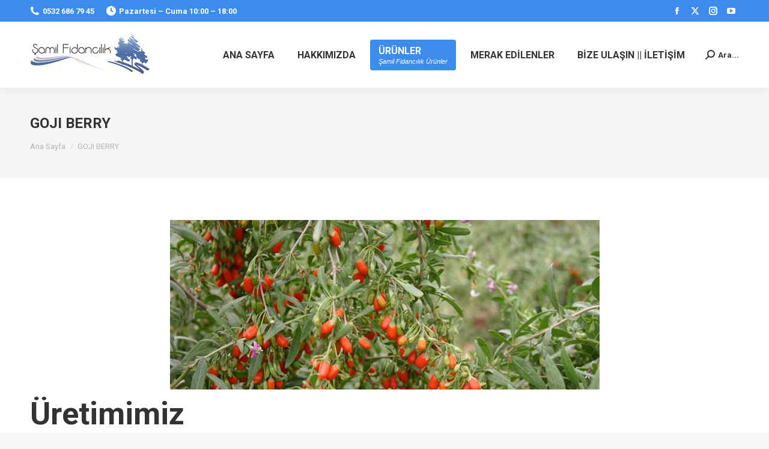

--- FILE ---
content_type: text/html; charset=UTF-8
request_url: https://www.samilfidancilik.com/goji-berry
body_size: 20265
content:
<!DOCTYPE html>
<!--[if !(IE 6) | !(IE 7) | !(IE 8)  ]><!--><html dir="ltr" lang="tr" class="no-js">
<!--<![endif]--><head><meta charset="UTF-8" /><meta name="viewport" content="width=device-width, initial-scale=1, maximum-scale=1, user-scalable=0"><meta name="theme-color" content="#3b8ced"/><link rel="profile" href="https://gmpg.org/xfn/11" /><title>GOJI BERRY | Şamil Fidancilik</title><meta name="description" content="Üretimimiz Goji berry 1. Boy(5cm-10cm) = 2 TL/Adet** Toptan siparişlerinize indirim yapılabilir.Arayın görüşelim : +90 532 686 79 45 Goji berry 2. Boy(10cm-25cm) = 4 TL/Adet** Toptan siparişlerinize indirim yapılabilir.Arayın görüşelim : +90 532 686 79 45 Özellikleri Vücudunuzdaki on trilyon hücre her an serbest radikallerin saldırısına maruz kalmaktadır. Bu zararlı çevresel ajanlar canlı" /><meta name="robots" content="max-image-preview:large" /><meta name="p:domain_verify" content="746eba55f880500233b39fbbeb79d9a8" /><link rel="canonical" href="https://www.samilfidancilik.com/goji-berry" /><meta name="generator" content="All in One SEO (AIOSEO) 4.9.1.1" /> <script type="application/ld+json" class="aioseo-schema">{"@context":"https:\/\/schema.org","@graph":[{"@type":"BreadcrumbList","@id":"https:\/\/www.samilfidancilik.com\/goji-berry#breadcrumblist","itemListElement":[{"@type":"ListItem","@id":"https:\/\/www.samilfidancilik.com#listItem","position":1,"name":"Home","item":"https:\/\/www.samilfidancilik.com","nextItem":{"@type":"ListItem","@id":"https:\/\/www.samilfidancilik.com\/goji-berry#listItem","name":"GOJI BERRY"}},{"@type":"ListItem","@id":"https:\/\/www.samilfidancilik.com\/goji-berry#listItem","position":2,"name":"GOJI BERRY","previousItem":{"@type":"ListItem","@id":"https:\/\/www.samilfidancilik.com#listItem","name":"Home"}}]},{"@type":"Organization","@id":"https:\/\/www.samilfidancilik.com\/#organization","name":"\u015eamil Fidancilik","description":"Mavi Ladin \u00dcretimi - Bat\u0131 Ladini \u00dcretimi","url":"https:\/\/www.samilfidancilik.com\/"},{"@type":"WebPage","@id":"https:\/\/www.samilfidancilik.com\/goji-berry#webpage","url":"https:\/\/www.samilfidancilik.com\/goji-berry","name":"GOJI BERRY | \u015eamil Fidancilik","description":"\u00dcretimimiz Goji berry 1. Boy(5cm-10cm) = 2 TL\/Adet** Toptan sipari\u015flerinize indirim yap\u0131labilir.Aray\u0131n g\u00f6r\u00fc\u015felim : +90 532 686 79 45 Goji berry 2. Boy(10cm-25cm) = 4 TL\/Adet** Toptan sipari\u015flerinize indirim yap\u0131labilir.Aray\u0131n g\u00f6r\u00fc\u015felim : +90 532 686 79 45 \u00d6zellikleri V\u00fccudunuzdaki on trilyon h\u00fccre her an serbest radikallerin sald\u0131r\u0131s\u0131na maruz kalmaktad\u0131r. Bu zararl\u0131 \u00e7evresel ajanlar canl\u0131","inLanguage":"tr-TR","isPartOf":{"@id":"https:\/\/www.samilfidancilik.com\/#website"},"breadcrumb":{"@id":"https:\/\/www.samilfidancilik.com\/goji-berry#breadcrumblist"},"datePublished":"2013-10-18T22:10:34+02:00","dateModified":"2020-09-13T14:08:07+02:00"},{"@type":"WebSite","@id":"https:\/\/www.samilfidancilik.com\/#website","url":"https:\/\/www.samilfidancilik.com\/","name":"\u015eamil Fidancilik","description":"Mavi Ladin \u00dcretimi - Bat\u0131 Ladini \u00dcretimi","inLanguage":"tr-TR","publisher":{"@id":"https:\/\/www.samilfidancilik.com\/#organization"}}]}</script> <link rel='dns-prefetch' href='//fonts.googleapis.com' /><link rel="alternate" type="application/rss+xml" title="Şamil Fidancilik &raquo; akışı" href="https://www.samilfidancilik.com/feed" /><link rel="alternate" type="application/rss+xml" title="Şamil Fidancilik &raquo; yorum akışı" href="https://www.samilfidancilik.com/comments/feed" /><link rel="alternate" title="oEmbed (JSON)" type="application/json+oembed" href="https://www.samilfidancilik.com/wp-json/oembed/1.0/embed?url=https%3A%2F%2Fwww.samilfidancilik.com%2Fgoji-berry" /><link rel="alternate" title="oEmbed (XML)" type="text/xml+oembed" href="https://www.samilfidancilik.com/wp-json/oembed/1.0/embed?url=https%3A%2F%2Fwww.samilfidancilik.com%2Fgoji-berry&#038;format=xml" /><style id='wp-img-auto-sizes-contain-inline-css'>img:is([sizes=auto i],[sizes^="auto," i]){contain-intrinsic-size:3000px 1500px}
/*# sourceURL=wp-img-auto-sizes-contain-inline-css */</style><link data-optimized="2" rel="stylesheet" href="https://www.samilfidancilik.com/wp-content/litespeed/css/b88b1eb53148fceec42ce9d3211cda83.css?ver=67887" /><style id='wp-emoji-styles-inline-css'>img.wp-smiley, img.emoji {
		display: inline !important;
		border: none !important;
		box-shadow: none !important;
		height: 1em !important;
		width: 1em !important;
		margin: 0 0.07em !important;
		vertical-align: -0.1em !important;
		background: none !important;
		padding: 0 !important;
	}
/*# sourceURL=wp-emoji-styles-inline-css */</style><style id='global-styles-inline-css'>:root{--wp--preset--aspect-ratio--square: 1;--wp--preset--aspect-ratio--4-3: 4/3;--wp--preset--aspect-ratio--3-4: 3/4;--wp--preset--aspect-ratio--3-2: 3/2;--wp--preset--aspect-ratio--2-3: 2/3;--wp--preset--aspect-ratio--16-9: 16/9;--wp--preset--aspect-ratio--9-16: 9/16;--wp--preset--color--black: #000000;--wp--preset--color--cyan-bluish-gray: #abb8c3;--wp--preset--color--white: #FFF;--wp--preset--color--pale-pink: #f78da7;--wp--preset--color--vivid-red: #cf2e2e;--wp--preset--color--luminous-vivid-orange: #ff6900;--wp--preset--color--luminous-vivid-amber: #fcb900;--wp--preset--color--light-green-cyan: #7bdcb5;--wp--preset--color--vivid-green-cyan: #00d084;--wp--preset--color--pale-cyan-blue: #8ed1fc;--wp--preset--color--vivid-cyan-blue: #0693e3;--wp--preset--color--vivid-purple: #9b51e0;--wp--preset--color--accent: #3b8ced;--wp--preset--color--dark-gray: #111;--wp--preset--color--light-gray: #767676;--wp--preset--gradient--vivid-cyan-blue-to-vivid-purple: linear-gradient(135deg,rgb(6,147,227) 0%,rgb(155,81,224) 100%);--wp--preset--gradient--light-green-cyan-to-vivid-green-cyan: linear-gradient(135deg,rgb(122,220,180) 0%,rgb(0,208,130) 100%);--wp--preset--gradient--luminous-vivid-amber-to-luminous-vivid-orange: linear-gradient(135deg,rgb(252,185,0) 0%,rgb(255,105,0) 100%);--wp--preset--gradient--luminous-vivid-orange-to-vivid-red: linear-gradient(135deg,rgb(255,105,0) 0%,rgb(207,46,46) 100%);--wp--preset--gradient--very-light-gray-to-cyan-bluish-gray: linear-gradient(135deg,rgb(238,238,238) 0%,rgb(169,184,195) 100%);--wp--preset--gradient--cool-to-warm-spectrum: linear-gradient(135deg,rgb(74,234,220) 0%,rgb(151,120,209) 20%,rgb(207,42,186) 40%,rgb(238,44,130) 60%,rgb(251,105,98) 80%,rgb(254,248,76) 100%);--wp--preset--gradient--blush-light-purple: linear-gradient(135deg,rgb(255,206,236) 0%,rgb(152,150,240) 100%);--wp--preset--gradient--blush-bordeaux: linear-gradient(135deg,rgb(254,205,165) 0%,rgb(254,45,45) 50%,rgb(107,0,62) 100%);--wp--preset--gradient--luminous-dusk: linear-gradient(135deg,rgb(255,203,112) 0%,rgb(199,81,192) 50%,rgb(65,88,208) 100%);--wp--preset--gradient--pale-ocean: linear-gradient(135deg,rgb(255,245,203) 0%,rgb(182,227,212) 50%,rgb(51,167,181) 100%);--wp--preset--gradient--electric-grass: linear-gradient(135deg,rgb(202,248,128) 0%,rgb(113,206,126) 100%);--wp--preset--gradient--midnight: linear-gradient(135deg,rgb(2,3,129) 0%,rgb(40,116,252) 100%);--wp--preset--font-size--small: 13px;--wp--preset--font-size--medium: 20px;--wp--preset--font-size--large: 36px;--wp--preset--font-size--x-large: 42px;--wp--preset--spacing--20: 0.44rem;--wp--preset--spacing--30: 0.67rem;--wp--preset--spacing--40: 1rem;--wp--preset--spacing--50: 1.5rem;--wp--preset--spacing--60: 2.25rem;--wp--preset--spacing--70: 3.38rem;--wp--preset--spacing--80: 5.06rem;--wp--preset--shadow--natural: 6px 6px 9px rgba(0, 0, 0, 0.2);--wp--preset--shadow--deep: 12px 12px 50px rgba(0, 0, 0, 0.4);--wp--preset--shadow--sharp: 6px 6px 0px rgba(0, 0, 0, 0.2);--wp--preset--shadow--outlined: 6px 6px 0px -3px rgb(255, 255, 255), 6px 6px rgb(0, 0, 0);--wp--preset--shadow--crisp: 6px 6px 0px rgb(0, 0, 0);}:where(.is-layout-flex){gap: 0.5em;}:where(.is-layout-grid){gap: 0.5em;}body .is-layout-flex{display: flex;}.is-layout-flex{flex-wrap: wrap;align-items: center;}.is-layout-flex > :is(*, div){margin: 0;}body .is-layout-grid{display: grid;}.is-layout-grid > :is(*, div){margin: 0;}:where(.wp-block-columns.is-layout-flex){gap: 2em;}:where(.wp-block-columns.is-layout-grid){gap: 2em;}:where(.wp-block-post-template.is-layout-flex){gap: 1.25em;}:where(.wp-block-post-template.is-layout-grid){gap: 1.25em;}.has-black-color{color: var(--wp--preset--color--black) !important;}.has-cyan-bluish-gray-color{color: var(--wp--preset--color--cyan-bluish-gray) !important;}.has-white-color{color: var(--wp--preset--color--white) !important;}.has-pale-pink-color{color: var(--wp--preset--color--pale-pink) !important;}.has-vivid-red-color{color: var(--wp--preset--color--vivid-red) !important;}.has-luminous-vivid-orange-color{color: var(--wp--preset--color--luminous-vivid-orange) !important;}.has-luminous-vivid-amber-color{color: var(--wp--preset--color--luminous-vivid-amber) !important;}.has-light-green-cyan-color{color: var(--wp--preset--color--light-green-cyan) !important;}.has-vivid-green-cyan-color{color: var(--wp--preset--color--vivid-green-cyan) !important;}.has-pale-cyan-blue-color{color: var(--wp--preset--color--pale-cyan-blue) !important;}.has-vivid-cyan-blue-color{color: var(--wp--preset--color--vivid-cyan-blue) !important;}.has-vivid-purple-color{color: var(--wp--preset--color--vivid-purple) !important;}.has-black-background-color{background-color: var(--wp--preset--color--black) !important;}.has-cyan-bluish-gray-background-color{background-color: var(--wp--preset--color--cyan-bluish-gray) !important;}.has-white-background-color{background-color: var(--wp--preset--color--white) !important;}.has-pale-pink-background-color{background-color: var(--wp--preset--color--pale-pink) !important;}.has-vivid-red-background-color{background-color: var(--wp--preset--color--vivid-red) !important;}.has-luminous-vivid-orange-background-color{background-color: var(--wp--preset--color--luminous-vivid-orange) !important;}.has-luminous-vivid-amber-background-color{background-color: var(--wp--preset--color--luminous-vivid-amber) !important;}.has-light-green-cyan-background-color{background-color: var(--wp--preset--color--light-green-cyan) !important;}.has-vivid-green-cyan-background-color{background-color: var(--wp--preset--color--vivid-green-cyan) !important;}.has-pale-cyan-blue-background-color{background-color: var(--wp--preset--color--pale-cyan-blue) !important;}.has-vivid-cyan-blue-background-color{background-color: var(--wp--preset--color--vivid-cyan-blue) !important;}.has-vivid-purple-background-color{background-color: var(--wp--preset--color--vivid-purple) !important;}.has-black-border-color{border-color: var(--wp--preset--color--black) !important;}.has-cyan-bluish-gray-border-color{border-color: var(--wp--preset--color--cyan-bluish-gray) !important;}.has-white-border-color{border-color: var(--wp--preset--color--white) !important;}.has-pale-pink-border-color{border-color: var(--wp--preset--color--pale-pink) !important;}.has-vivid-red-border-color{border-color: var(--wp--preset--color--vivid-red) !important;}.has-luminous-vivid-orange-border-color{border-color: var(--wp--preset--color--luminous-vivid-orange) !important;}.has-luminous-vivid-amber-border-color{border-color: var(--wp--preset--color--luminous-vivid-amber) !important;}.has-light-green-cyan-border-color{border-color: var(--wp--preset--color--light-green-cyan) !important;}.has-vivid-green-cyan-border-color{border-color: var(--wp--preset--color--vivid-green-cyan) !important;}.has-pale-cyan-blue-border-color{border-color: var(--wp--preset--color--pale-cyan-blue) !important;}.has-vivid-cyan-blue-border-color{border-color: var(--wp--preset--color--vivid-cyan-blue) !important;}.has-vivid-purple-border-color{border-color: var(--wp--preset--color--vivid-purple) !important;}.has-vivid-cyan-blue-to-vivid-purple-gradient-background{background: var(--wp--preset--gradient--vivid-cyan-blue-to-vivid-purple) !important;}.has-light-green-cyan-to-vivid-green-cyan-gradient-background{background: var(--wp--preset--gradient--light-green-cyan-to-vivid-green-cyan) !important;}.has-luminous-vivid-amber-to-luminous-vivid-orange-gradient-background{background: var(--wp--preset--gradient--luminous-vivid-amber-to-luminous-vivid-orange) !important;}.has-luminous-vivid-orange-to-vivid-red-gradient-background{background: var(--wp--preset--gradient--luminous-vivid-orange-to-vivid-red) !important;}.has-very-light-gray-to-cyan-bluish-gray-gradient-background{background: var(--wp--preset--gradient--very-light-gray-to-cyan-bluish-gray) !important;}.has-cool-to-warm-spectrum-gradient-background{background: var(--wp--preset--gradient--cool-to-warm-spectrum) !important;}.has-blush-light-purple-gradient-background{background: var(--wp--preset--gradient--blush-light-purple) !important;}.has-blush-bordeaux-gradient-background{background: var(--wp--preset--gradient--blush-bordeaux) !important;}.has-luminous-dusk-gradient-background{background: var(--wp--preset--gradient--luminous-dusk) !important;}.has-pale-ocean-gradient-background{background: var(--wp--preset--gradient--pale-ocean) !important;}.has-electric-grass-gradient-background{background: var(--wp--preset--gradient--electric-grass) !important;}.has-midnight-gradient-background{background: var(--wp--preset--gradient--midnight) !important;}.has-small-font-size{font-size: var(--wp--preset--font-size--small) !important;}.has-medium-font-size{font-size: var(--wp--preset--font-size--medium) !important;}.has-large-font-size{font-size: var(--wp--preset--font-size--large) !important;}.has-x-large-font-size{font-size: var(--wp--preset--font-size--x-large) !important;}
/*# sourceURL=global-styles-inline-css */</style><style id='classic-theme-styles-inline-css'>/*! This file is auto-generated */
.wp-block-button__link{color:#fff;background-color:#32373c;border-radius:9999px;box-shadow:none;text-decoration:none;padding:calc(.667em + 2px) calc(1.333em + 2px);font-size:1.125em}.wp-block-file__button{background:#32373c;color:#fff;text-decoration:none}
/*# sourceURL=/wp-includes/css/classic-themes.min.css */</style><link rel='stylesheet' id='dt-web-fonts-css' href='https://fonts.googleapis.com/css?family=Roboto:400,600,700%7CRoboto+Condensed:400,600,700' media='all' /><style id='dt-main-inline-css'>body #load {
  display: block;
  height: 100%;
  overflow: hidden;
  position: fixed;
  width: 100%;
  z-index: 9901;
  opacity: 1;
  visibility: visible;
  transition: all .35s ease-out;
}
.load-wrap {
  width: 100%;
  height: 100%;
  background-position: center center;
  background-repeat: no-repeat;
  text-align: center;
  display: -ms-flexbox;
  display: -ms-flex;
  display: flex;
  -ms-align-items: center;
  -ms-flex-align: center;
  align-items: center;
  -ms-flex-flow: column wrap;
  flex-flow: column wrap;
  -ms-flex-pack: center;
  -ms-justify-content: center;
  justify-content: center;
}
.load-wrap > svg {
  position: absolute;
  top: 50%;
  left: 50%;
  transform: translate(-50%,-50%);
}
#load {
  background: var(--the7-elementor-beautiful-loading-bg,#ffffff);
  --the7-beautiful-spinner-color2: var(--the7-beautiful-spinner-color,rgba(59,140,237,0.5));
}

/*# sourceURL=dt-main-inline-css */</style> <script src="https://www.samilfidancilik.com/wp-includes/js/jquery/jquery.min.js?ver=3.7.1" id="jquery-core-js" type="7a7bb09016822c136f51bb4a-text/javascript"></script> <script src="https://www.samilfidancilik.com/wp-includes/js/jquery/jquery-migrate.min.js?ver=3.4.1" id="jquery-migrate-js" type="7a7bb09016822c136f51bb4a-text/javascript"></script> <script data-optimized="1" src="https://www.samilfidancilik.com/wp-content/litespeed/js/4a04839acd77c7ec88fb59683531fe4b.js?ver=7e0ff" id="testimo_extend_js-js" type="7a7bb09016822c136f51bb4a-text/javascript"></script> <script id="dt-above-fold-js-extra" type="7a7bb09016822c136f51bb4a-text/javascript">var dtLocal = {"themeUrl":"https://www.samilfidancilik.com/wp-content/themes/dt-the7","passText":"To view this protected post, enter the password below:","moreButtonText":{"loading":"Y\u00fckleniyor...","loadMore":"Daha fazla"},"postID":"984","ajaxurl":"https://www.samilfidancilik.com/wp-admin/admin-ajax.php","REST":{"baseUrl":"https://www.samilfidancilik.com/wp-json/the7/v1","endpoints":{"sendMail":"/send-mail"}},"contactMessages":{"required":"One or more fields have an error. Please check and try again.","terms":"Please accept the privacy policy.","fillTheCaptchaError":"Please, fill the captcha."},"captchaSiteKey":"","ajaxNonce":"4f45e423d4","pageData":{"type":"page","template":"page","layout":null},"themeSettings":{"smoothScroll":"off","lazyLoading":false,"desktopHeader":{"height":110},"ToggleCaptionEnabled":"disabled","ToggleCaption":"Navigation","floatingHeader":{"showAfter":150,"showMenu":true,"height":60,"logo":{"showLogo":true,"html":"\u003Cimg class=\" preload-me\" src=\"https://www.samilfidancilik.com/wp-content/uploads/2020/03/samil-fidancilik-logo-small.jpg\" srcset=\"https://www.samilfidancilik.com/wp-content/uploads/2020/03/samil-fidancilik-logo-small.jpg 200w, https://www.samilfidancilik.com/wp-content/uploads/2020/03/samil-fidancilik-logo-small.jpg 200w\" width=\"200\" height=\"70\"   sizes=\"200px\" alt=\"\u015eamil Fidancilik\" /\u003E","url":"https://www.samilfidancilik.com/"}},"topLine":{"floatingTopLine":{"logo":{"showLogo":false,"html":""}}},"mobileHeader":{"firstSwitchPoint":1100,"secondSwitchPoint":778,"firstSwitchPointHeight":60,"secondSwitchPointHeight":60,"mobileToggleCaptionEnabled":"disabled","mobileToggleCaption":"Menu"},"stickyMobileHeaderFirstSwitch":{"logo":{"html":"\u003Cimg class=\" preload-me\" src=\"https://www.samilfidancilik.com/wp-content/uploads/2020/03/samil-fidancilik-logo-small.jpg\" srcset=\"https://www.samilfidancilik.com/wp-content/uploads/2020/03/samil-fidancilik-logo-small.jpg 200w, https://www.samilfidancilik.com/wp-content/uploads/2020/03/samil-fidancilik-logo-small.jpg 200w\" width=\"200\" height=\"70\"   sizes=\"200px\" alt=\"\u015eamil Fidancilik\" /\u003E"}},"stickyMobileHeaderSecondSwitch":{"logo":{"html":"\u003Cimg class=\" preload-me\" src=\"https://www.samilfidancilik.com/wp-content/uploads/2020/03/samil-fidancilik-logo-small.jpg\" srcset=\"https://www.samilfidancilik.com/wp-content/uploads/2020/03/samil-fidancilik-logo-small.jpg 200w, https://www.samilfidancilik.com/wp-content/uploads/2020/03/samil-fidancilik-logo-small.jpg 200w\" width=\"200\" height=\"70\"   sizes=\"200px\" alt=\"\u015eamil Fidancilik\" /\u003E"}},"sidebar":{"switchPoint":992},"boxedWidth":"1340px"},"VCMobileScreenWidth":"768"};
var dtShare = {"shareButtonText":{"facebook":"Share on Facebook","twitter":"Share on X","pinterest":"Pin it","linkedin":"Share on Linkedin","whatsapp":"Share on Whatsapp"},"overlayOpacity":"85"};
//# sourceURL=dt-above-fold-js-extra</script> <script data-optimized="1" src="https://www.samilfidancilik.com/wp-content/litespeed/js/d87f66c10cbbe740d645239d37f72485.js?ver=72a16" id="dt-above-fold-js" type="7a7bb09016822c136f51bb4a-text/javascript"></script> <script type="7a7bb09016822c136f51bb4a-text/javascript"></script><link rel="https://api.w.org/" href="https://www.samilfidancilik.com/wp-json/" /><link rel="alternate" title="JSON" type="application/json" href="https://www.samilfidancilik.com/wp-json/wp/v2/pages/984" /><link rel="EditURI" type="application/rsd+xml" title="RSD" href="https://www.samilfidancilik.com/xmlrpc.php?rsd" /><meta name="generator" content="WordPress 6.9" /><link rel='shortlink' href='https://www.samilfidancilik.com/?p=984' />
 <script type="7a7bb09016822c136f51bb4a-text/javascript">(function(w,d,s,l,i){w[l]=w[l]||[];w[l].push({'gtm.start':
new Date().getTime(),event:'gtm.js'});var f=d.getElementsByTagName(s)[0],
j=d.createElement(s),dl=l!='dataLayer'?'&l='+l:'';j.async=true;j.src=
'https://www.googletagmanager.com/gtm.js?id='+i+dl;f.parentNode.insertBefore(j,f);
})(window,document,'script','dataLayer','GTM-T7CRWT5');</script> <meta property="og:site_name" content="Şamil Fidancilik" /><meta property="og:title" content="GOJI BERRY" /><meta property="og:description" content="Üretimimiz Goji berry 1. Boy(5cm-10cm) = 2 TL/Adet** Toptan siparişlerinize indirim yapılabilir.Arayın görüşelim : +90 532 686 79 45 Goji berry 2. Boy(10cm-25cm) = 4 TL/Adet** Toptan siparişlerinize indirim yapılabilir.Arayın görüşelim : +90 532 686 79 45 &nbsp; &nbsp; Özellikleri &nbsp; Vücudunuzdaki on trilyon hücre her an serbest radikallerin saldırısına maruz kalmaktadır. Bu zararlı çevresel ajanlar canlı&hellip;" /><meta property="og:url" content="https://www.samilfidancilik.com/goji-berry" /><meta property="og:type" content="article" /><meta name="generator" content="Powered by WPBakery Page Builder - drag and drop page builder for WordPress."/> <script type="7a7bb09016822c136f51bb4a-text/javascript" id="the7-loader-script">document.addEventListener("DOMContentLoaded", function(event) {
	var load = document.getElementById("load");
	if(!load.classList.contains('loader-removed')){
		var removeLoading = setTimeout(function() {
			load.className += " loader-removed";
		}, 300);
	}
});</script> <link rel="icon" href="https://www.samilfidancilik.com/wp-content/uploads/2020/03/favicon.ico" type="image/x-icon" sizes="16x16"/><link rel="icon" href="https://www.samilfidancilik.com/wp-content/uploads/2020/03/favicon-32x32-1.png" type="image/png" sizes="32x32"/><link rel="apple-touch-icon" href="https://www.samilfidancilik.com/wp-content/uploads/2020/03/apple-icon-60x60-1.png"><link rel="apple-touch-icon" sizes="76x76" href="https://www.samilfidancilik.com/wp-content/uploads/2020/03/apple-icon-76x76-1.png"><link rel="apple-touch-icon" sizes="120x120" href="https://www.samilfidancilik.com/wp-content/uploads/2020/03/apple-icon-120x120-1.png"><link rel="apple-touch-icon" sizes="152x152" href="https://www.samilfidancilik.com/wp-content/uploads/2020/03/apple-icon-152x152-1.png"><noscript><style>.wpb_animate_when_almost_visible { opacity: 1; }</style></noscript></head><body data-rsssl=1 id="the7-body" class="wp-singular page-template-default page page-id-984 wp-embed-responsive wp-theme-dt-the7 the7-core-ver-2.7.9 dt-responsive-on right-mobile-menu-close-icon ouside-menu-close-icon mobile-hamburger-close-bg-enable mobile-hamburger-close-bg-hover-enable  fade-medium-mobile-menu-close-icon fade-medium-menu-close-icon srcset-enabled btn-flat custom-btn-color custom-btn-hover-color phantom-slide phantom-shadow-decoration phantom-main-logo-on sticky-mobile-header top-header first-switch-logo-left first-switch-menu-right second-switch-logo-left second-switch-menu-right right-mobile-menu layzr-loading-on popup-message-style the7-ver-11.11.2 wpb-js-composer js-comp-ver-7.6 vc_responsive"><noscript><iframe data-lazyloaded="1" src="about:blank" data-src="https://www.googletagmanager.com/ns.html?id=GTM-T7CRWT5"
height="0" width="0" style="display:none;visibility:hidden"></iframe><noscript><iframe src="https://www.googletagmanager.com/ns.html?id=GTM-T7CRWT5"
height="0" width="0" style="display:none;visibility:hidden"></iframe></noscript></noscript><div id="load" class="ring-loader"><div class="load-wrap"><style type="text/css">.the7-spinner {
        width: 72px;
        height: 72px;
        position: relative;
    }
    .the7-spinner > div {
        border-radius: 50%;
        width: 9px;
        left: 0;
        box-sizing: border-box;
        display: block;
        position: absolute;
        border: 9px solid #fff;
        width: 72px;
        height: 72px;
    }
    .the7-spinner-ring-bg{
        opacity: 0.25;
    }
    div.the7-spinner-ring {
        animation: spinner-animation 0.8s cubic-bezier(1, 1, 1, 1) infinite;
        border-color:var(--the7-beautiful-spinner-color2) transparent transparent transparent;
    }

    @keyframes spinner-animation{
        from{
            transform: rotate(0deg);
        }
        to {
            transform: rotate(360deg);
        }
    }</style><div class="the7-spinner"><div class="the7-spinner-ring-bg"></div><div class="the7-spinner-ring"></div></div></div></div><div id="page" >
<a class="skip-link screen-reader-text" href="#content">Skip to content</a><div class="masthead inline-header right widgets shadow-decoration shadow-mobile-header-decoration small-mobile-menu-icon dt-parent-menu-clickable show-sub-menu-on-hover"  role="banner"><div class="top-bar top-bar-line-hide"><div class="top-bar-bg" ></div><div class="left-widgets mini-widgets"><span class="mini-contacts phone show-on-desktop in-top-bar-left in-menu-second-switch"><i class="fa-fw the7-mw-icon-phone-bold"></i>0532 686 79 45</span><span class="mini-contacts clock show-on-desktop near-logo-first-switch in-menu-second-switch"><i class="fa-fw the7-mw-icon-clock-bold"></i>Pazartesi – Cuma 10:00 – 18:00</span></div><div class="right-widgets mini-widgets"><div class="soc-ico show-on-desktop in-top-bar-right in-menu-second-switch accent-bg disabled-border border-off hover-custom-bg hover-disabled-border  hover-border-off"><a title="Facebook page opens in new window" href="https://www.facebook.com/SamilFidancilik/" target="_blank" class="facebook"><span class="soc-font-icon"></span><span class="screen-reader-text">Facebook page opens in new window</span></a><a title="X page opens in new window" href="https://twitter.com/samilfidancilik?lang=tr" target="_blank" class="twitter"><span class="soc-font-icon"></span><span class="screen-reader-text">X page opens in new window</span></a><a title="Instagram page opens in new window" href="https://www.instagram.com/samilfidancilik/" target="_blank" class="instagram"><span class="soc-font-icon"></span><span class="screen-reader-text">Instagram page opens in new window</span></a><a title="YouTube page opens in new window" href="https://www.youtube.com/channel/UC5uDvXVPJu5WY7C6pvhILxQ" target="_blank" class="you-tube"><span class="soc-font-icon"></span><span class="screen-reader-text">YouTube page opens in new window</span></a></div></div></div><header class="header-bar"><div class="branding"><div id="site-title" class="assistive-text">Şamil Fidancilik</div><div id="site-description" class="assistive-text">Mavi Ladin Üretimi &#8211; Batı Ladini Üretimi</div>
<a class="same-logo" href="https://www.samilfidancilik.com/"><img data-lazyloaded="1" src="[data-uri]" class=" preload-me" data-src="https://www.samilfidancilik.com/wp-content/uploads/2020/03/samil-fidancilik-logo-small.jpg" data-srcset="https://www.samilfidancilik.com/wp-content/uploads/2020/03/samil-fidancilik-logo-small.jpg 200w, https://www.samilfidancilik.com/wp-content/uploads/2020/03/samil-fidancilik-logo-small.jpg 200w" width="200" height="70"   data-sizes="200px" alt="Şamil Fidancilik" /><noscript><img class=" preload-me" src="https://www.samilfidancilik.com/wp-content/uploads/2020/03/samil-fidancilik-logo-small.jpg" srcset="https://www.samilfidancilik.com/wp-content/uploads/2020/03/samil-fidancilik-logo-small.jpg 200w, https://www.samilfidancilik.com/wp-content/uploads/2020/03/samil-fidancilik-logo-small.jpg 200w" width="200" height="70"   sizes="200px" alt="Şamil Fidancilik" /></noscript></a></div><ul id="primary-menu" class="main-nav bg-outline-decoration hover-outline-decoration active-bg-decoration"><li class="menu-item menu-item-type-custom menu-item-object-custom menu-item-41 first depth-0"><a href='index.php?profile=default' data-level='1'><span class="menu-item-text"><span class="menu-text">Ana Sayfa</span></span></a></li><li class="menu-item menu-item-type-post_type menu-item-object-page menu-item-1013 depth-0"><a href='https://www.samilfidancilik.com/hakkimizda' data-level='1'><span class="menu-item-text"><span class="menu-text">Hakkımızda</span></span></a></li><li class="menu-item menu-item-type-taxonomy menu-item-object-category current-menu-ancestor current-menu-parent menu-item-has-children menu-item-760 act has-children depth-0"><a href='https://www.samilfidancilik.com/konular/urunler' data-level='1'><span class="menu-item-text"><span class="menu-text">Ürünler</span><span class="subtitle-text">Şamil Fidancılık Ürünler</span></span></a><ul class="sub-nav level-arrows-on"><li class="menu-item menu-item-type-custom menu-item-object-custom menu-item-919 first depth-1"><a href='?p=754' title='Mavi Ladin' data-level='2'><span class="menu-item-text"><span class="menu-text">Mavi Ladin || Picea Pungens</span></span></a></li><li class="menu-item menu-item-type-custom menu-item-object-custom menu-item-920 depth-1"><a href='?p=814' title='Batı Ladini' data-level='2'><span class="menu-item-text"><span class="menu-text">Batı Ladini || Picea Abies</span></span></a></li><li class="menu-item menu-item-type-custom menu-item-object-custom menu-item-959 depth-1"><a href='?p=957' title='Gümüşi Göknar' data-level='2'><span class="menu-item-text"><span class="menu-text">Gümüşi Köknar || Abies Concolor</span></span></a></li><li class="menu-item menu-item-type-custom menu-item-object-custom menu-item-917 depth-1"><a href='?p=844' title='İspanyol Köknarı' data-level='2'><span class="menu-item-text"><span class="menu-text">İspanyol Köknarı || Abies Pinsapo</span></span></a></li><li class="menu-item menu-item-type-custom menu-item-object-custom menu-item-916 depth-1"><a href='?p=846' title='Himalaya Sediri' data-level='2'><span class="menu-item-text"><span class="menu-text">Himalaya Sediri || Cedrus Deodora</span></span></a></li><li class="menu-item menu-item-type-custom menu-item-object-custom menu-item-1190 depth-1"><a href='?p=1182' title='Göknar' data-level='2'><span class="menu-item-text"><span class="menu-text">Göknar || Abies Nordmanniana</span></span></a></li><li class="menu-item menu-item-type-custom menu-item-object-custom menu-item-1245 depth-1"><a href='?p=1002' title='Nikah Fidanı' data-level='2'><span class="menu-item-text"><span class="menu-text">Nikah Fidanı || Nikah Fidanı</span></span></a></li><li class="menu-item menu-item-type-custom menu-item-object-custom menu-item-1250 depth-1"><a href='?p=1248' title='Leylandi' data-level='2'><span class="menu-item-text"><span class="menu-text">Leylandi || Cupressocyparis Leylandii</span></span></a></li><li class="menu-item menu-item-type-post_type menu-item-object-page current-menu-item page_item page-item-984 current_page_item menu-item-986 act depth-1"><a href='https://www.samilfidancilik.com/goji-berry' title='Goji Berry' data-level='2'><span class="menu-item-text"><span class="menu-text">Goji Berry || Lycium barbarum</span></span></a></li><li class="menu-item menu-item-type-custom menu-item-object-custom menu-item-921 depth-1"><a href='?p=835' title='Aronya' data-level='2'><span class="menu-item-text"><span class="menu-text">Aronya || Aronia Melanocarpa</span></span></a></li><li class="menu-item menu-item-type-custom menu-item-object-custom menu-item-1259 depth-1"><a href='https://www.samilfidancilik.com/altuni-taflan-euonymus-fortunei-emeraldn-gold.html' title='Altuni Taflan' data-level='2'><span class="menu-item-text"><span class="menu-text">Altuni Taflan || Euonymus Fortunei &#8217;emerald&#8217;n gold&#8217;</span></span></a></li><li class="menu-item menu-item-type-custom menu-item-object-custom menu-item-969 depth-1"><a href='?p=832' title='Diğer Dış Mekan Süs Bitkileri' data-level='2'><span class="menu-item-text"><span class="menu-text">Diğer || Dış Mekan Süs Bitkileri</span></span></a></li><li class="menu-item menu-item-type-custom menu-item-object-custom menu-item-1305 depth-1"><a href='?p=1292' data-level='2'><span class="menu-item-text"><span class="menu-text">Yılbaşı Çamı||Yılbaşı Fidanı, Yılbaşı Ağacı</span></span></a></li></ul></li><li class="menu-item menu-item-type-custom menu-item-object-custom menu-item-has-children menu-item-659 has-children depth-0"><a href='#' data-level='1'><span class="menu-item-text"><span class="menu-text">MERAK EDİLENLER</span></span></a><ul class="sub-nav level-arrows-on"><li class="menu-item menu-item-type-taxonomy menu-item-object-category menu-item-728 first depth-1"><a href='https://www.samilfidancilik.com/konular/uygulama' data-level='2'><span class="menu-item-text"><span class="menu-text">Uygulama</span><span class="subtitle-text">SÜS BİTKİLERİ YETİŞTİRİCİLİĞİNİN GENEL DURUMU VE ÖNEMİ</span></span></a></li><li class="menu-item menu-item-type-taxonomy menu-item-object-category menu-item-926 depth-1"><a href='https://www.samilfidancilik.com/konular/fidan-dikimi' data-level='2'><span class="menu-item-text"><span class="menu-text">Fidan Dikimi</span></span></a></li><li class="menu-item menu-item-type-taxonomy menu-item-object-category menu-item-747 depth-1"><a href='https://www.samilfidancilik.com/konular/haberler' data-level='2'><span class="menu-item-text"><span class="menu-text">Haberler</span><span class="subtitle-text">Şamil Fidancılık hakkında çıkan haberler</span></span></a></li><li class="menu-item menu-item-type-custom menu-item-object-custom menu-item-975 depth-1"><a href='?p=973' data-level='2'><span class="menu-item-text"><span class="menu-text">1+0 2+1 || gibi ifadeler ne demek?</span></span></a></li><li class="menu-item menu-item-type-custom menu-item-object-custom menu-item-978 depth-1"><a href='?p=976' data-level='2'><span class="menu-item-text"><span class="menu-text">Kargo || ile fidan alabilirmiyim ?</span></span></a></li><li class="menu-item menu-item-type-post_type menu-item-object-page menu-item-1350 depth-1"><a href='https://www.samilfidancilik.com/iba-hormonu-koklendirme-miktari-hesaplama' data-level='2'><span class="menu-item-text"><span class="menu-text">IBA Hormonu || (Köklendirme) Miktarı Hesaplama Aracı</span></span></a></li><li class="menu-item menu-item-type-post_type menu-item-object-page menu-item-1357 depth-1"><a href='https://www.samilfidancilik.com/mavi-ladin-asisi-nasil-yapilir' data-level='2'><span class="menu-item-text"><span class="menu-text">Mavi Ladin Aşısı Video || Nasıl Yapılır ?</span></span></a></li><li class="menu-item menu-item-type-post_type menu-item-object-page menu-item-1368 depth-1"><a href='https://www.samilfidancilik.com/leylandi-cupressus-leylandi-celigi-nasil-yapilir' data-level='2'><span class="menu-item-text"><span class="menu-text">Leylandi (Cupressus leylandi) || Çeliği Nasıl Yapılır ?</span></span></a></li></ul></li><li class="menu-item menu-item-type-custom menu-item-object-custom menu-item-697 last depth-0"><a href='?p=927' data-level='1'><span class="menu-item-text"><span class="menu-text">BİZE ULAŞIN || İletişim</span></span></a></li></ul><div class="mini-widgets"><div class="mini-search show-on-desktop near-logo-first-switch near-logo-second-switch popup-search custom-icon"><form class="searchform mini-widget-searchform" role="search" method="get" action="https://www.samilfidancilik.com/"><div class="screen-reader-text">Ara:</div>
<a href="" class="submit"><i class=" mw-icon the7-mw-icon-search-bold"></i><span>Ara...</span></a><div class="popup-search-wrap">
<input type="text" class="field searchform-s" name="s" value="" placeholder="Type and hit enter …" title="Search form"/>
<a href="" class="search-icon"><i class="the7-mw-icon-search-bold"></i></a></div><input type="submit" class="assistive-text searchsubmit" value="Git!"/></form></div></div></header></div><div role="navigation" class="dt-mobile-header mobile-menu-show-divider"><div class="dt-close-mobile-menu-icon"><div class="close-line-wrap"><span class="close-line"></span><span class="close-line"></span><span class="close-line"></span></div></div><ul id="mobile-menu" class="mobile-main-nav"><li class="menu-item menu-item-type-custom menu-item-object-custom menu-item-41 first depth-0"><a href='index.php?profile=default' data-level='1'><span class="menu-item-text"><span class="menu-text">Ana Sayfa</span></span></a></li><li class="menu-item menu-item-type-post_type menu-item-object-page menu-item-1013 depth-0"><a href='https://www.samilfidancilik.com/hakkimizda' data-level='1'><span class="menu-item-text"><span class="menu-text">Hakkımızda</span></span></a></li><li class="menu-item menu-item-type-taxonomy menu-item-object-category current-menu-ancestor current-menu-parent menu-item-has-children menu-item-760 act has-children depth-0"><a href='https://www.samilfidancilik.com/konular/urunler' data-level='1'><span class="menu-item-text"><span class="menu-text">Ürünler</span><span class="subtitle-text">Şamil Fidancılık Ürünler</span></span></a><ul class="sub-nav level-arrows-on"><li class="menu-item menu-item-type-custom menu-item-object-custom menu-item-919 first depth-1"><a href='?p=754' title='Mavi Ladin' data-level='2'><span class="menu-item-text"><span class="menu-text">Mavi Ladin || Picea Pungens</span></span></a></li><li class="menu-item menu-item-type-custom menu-item-object-custom menu-item-920 depth-1"><a href='?p=814' title='Batı Ladini' data-level='2'><span class="menu-item-text"><span class="menu-text">Batı Ladini || Picea Abies</span></span></a></li><li class="menu-item menu-item-type-custom menu-item-object-custom menu-item-959 depth-1"><a href='?p=957' title='Gümüşi Göknar' data-level='2'><span class="menu-item-text"><span class="menu-text">Gümüşi Köknar || Abies Concolor</span></span></a></li><li class="menu-item menu-item-type-custom menu-item-object-custom menu-item-917 depth-1"><a href='?p=844' title='İspanyol Köknarı' data-level='2'><span class="menu-item-text"><span class="menu-text">İspanyol Köknarı || Abies Pinsapo</span></span></a></li><li class="menu-item menu-item-type-custom menu-item-object-custom menu-item-916 depth-1"><a href='?p=846' title='Himalaya Sediri' data-level='2'><span class="menu-item-text"><span class="menu-text">Himalaya Sediri || Cedrus Deodora</span></span></a></li><li class="menu-item menu-item-type-custom menu-item-object-custom menu-item-1190 depth-1"><a href='?p=1182' title='Göknar' data-level='2'><span class="menu-item-text"><span class="menu-text">Göknar || Abies Nordmanniana</span></span></a></li><li class="menu-item menu-item-type-custom menu-item-object-custom menu-item-1245 depth-1"><a href='?p=1002' title='Nikah Fidanı' data-level='2'><span class="menu-item-text"><span class="menu-text">Nikah Fidanı || Nikah Fidanı</span></span></a></li><li class="menu-item menu-item-type-custom menu-item-object-custom menu-item-1250 depth-1"><a href='?p=1248' title='Leylandi' data-level='2'><span class="menu-item-text"><span class="menu-text">Leylandi || Cupressocyparis Leylandii</span></span></a></li><li class="menu-item menu-item-type-post_type menu-item-object-page current-menu-item page_item page-item-984 current_page_item menu-item-986 act depth-1"><a href='https://www.samilfidancilik.com/goji-berry' title='Goji Berry' data-level='2'><span class="menu-item-text"><span class="menu-text">Goji Berry || Lycium barbarum</span></span></a></li><li class="menu-item menu-item-type-custom menu-item-object-custom menu-item-921 depth-1"><a href='?p=835' title='Aronya' data-level='2'><span class="menu-item-text"><span class="menu-text">Aronya || Aronia Melanocarpa</span></span></a></li><li class="menu-item menu-item-type-custom menu-item-object-custom menu-item-1259 depth-1"><a href='https://www.samilfidancilik.com/altuni-taflan-euonymus-fortunei-emeraldn-gold.html' title='Altuni Taflan' data-level='2'><span class="menu-item-text"><span class="menu-text">Altuni Taflan || Euonymus Fortunei &#8217;emerald&#8217;n gold&#8217;</span></span></a></li><li class="menu-item menu-item-type-custom menu-item-object-custom menu-item-969 depth-1"><a href='?p=832' title='Diğer Dış Mekan Süs Bitkileri' data-level='2'><span class="menu-item-text"><span class="menu-text">Diğer || Dış Mekan Süs Bitkileri</span></span></a></li><li class="menu-item menu-item-type-custom menu-item-object-custom menu-item-1305 depth-1"><a href='?p=1292' data-level='2'><span class="menu-item-text"><span class="menu-text">Yılbaşı Çamı||Yılbaşı Fidanı, Yılbaşı Ağacı</span></span></a></li></ul></li><li class="menu-item menu-item-type-custom menu-item-object-custom menu-item-has-children menu-item-659 has-children depth-0"><a href='#' data-level='1'><span class="menu-item-text"><span class="menu-text">MERAK EDİLENLER</span></span></a><ul class="sub-nav level-arrows-on"><li class="menu-item menu-item-type-taxonomy menu-item-object-category menu-item-728 first depth-1"><a href='https://www.samilfidancilik.com/konular/uygulama' data-level='2'><span class="menu-item-text"><span class="menu-text">Uygulama</span><span class="subtitle-text">SÜS BİTKİLERİ YETİŞTİRİCİLİĞİNİN GENEL DURUMU VE ÖNEMİ</span></span></a></li><li class="menu-item menu-item-type-taxonomy menu-item-object-category menu-item-926 depth-1"><a href='https://www.samilfidancilik.com/konular/fidan-dikimi' data-level='2'><span class="menu-item-text"><span class="menu-text">Fidan Dikimi</span></span></a></li><li class="menu-item menu-item-type-taxonomy menu-item-object-category menu-item-747 depth-1"><a href='https://www.samilfidancilik.com/konular/haberler' data-level='2'><span class="menu-item-text"><span class="menu-text">Haberler</span><span class="subtitle-text">Şamil Fidancılık hakkında çıkan haberler</span></span></a></li><li class="menu-item menu-item-type-custom menu-item-object-custom menu-item-975 depth-1"><a href='?p=973' data-level='2'><span class="menu-item-text"><span class="menu-text">1+0 2+1 || gibi ifadeler ne demek?</span></span></a></li><li class="menu-item menu-item-type-custom menu-item-object-custom menu-item-978 depth-1"><a href='?p=976' data-level='2'><span class="menu-item-text"><span class="menu-text">Kargo || ile fidan alabilirmiyim ?</span></span></a></li><li class="menu-item menu-item-type-post_type menu-item-object-page menu-item-1350 depth-1"><a href='https://www.samilfidancilik.com/iba-hormonu-koklendirme-miktari-hesaplama' data-level='2'><span class="menu-item-text"><span class="menu-text">IBA Hormonu || (Köklendirme) Miktarı Hesaplama Aracı</span></span></a></li><li class="menu-item menu-item-type-post_type menu-item-object-page menu-item-1357 depth-1"><a href='https://www.samilfidancilik.com/mavi-ladin-asisi-nasil-yapilir' data-level='2'><span class="menu-item-text"><span class="menu-text">Mavi Ladin Aşısı Video || Nasıl Yapılır ?</span></span></a></li><li class="menu-item menu-item-type-post_type menu-item-object-page menu-item-1368 depth-1"><a href='https://www.samilfidancilik.com/leylandi-cupressus-leylandi-celigi-nasil-yapilir' data-level='2'><span class="menu-item-text"><span class="menu-text">Leylandi (Cupressus leylandi) || Çeliği Nasıl Yapılır ?</span></span></a></li></ul></li><li class="menu-item menu-item-type-custom menu-item-object-custom menu-item-697 last depth-0"><a href='?p=927' data-level='1'><span class="menu-item-text"><span class="menu-text">BİZE ULAŞIN || İletişim</span></span></a></li></ul><div class='mobile-mini-widgets-in-menu'></div></div><div class="page-title content-left solid-bg breadcrumbs-mobile-off page-title-responsive-enabled"><div class="wf-wrap"><div class="page-title-head hgroup"><h1 >GOJI BERRY</h1></div><div class="page-title-breadcrumbs"><div class="assistive-text">You are here:</div><ol class="breadcrumbs text-small" itemscope itemtype="https://schema.org/BreadcrumbList"><li itemprop="itemListElement" itemscope itemtype="https://schema.org/ListItem"><a itemprop="item" href="https://www.samilfidancilik.com/" title="Ana Sayfa"><span itemprop="name">Ana Sayfa</span></a><meta itemprop="position" content="1" /></li><li class="current" itemprop="itemListElement" itemscope itemtype="https://schema.org/ListItem"><span itemprop="name">GOJI BERRY</span><meta itemprop="position" content="2" /></li></ol></div></div></div><div id="main" class="sidebar-none sidebar-divider-off"><div class="main-gradient"></div><div class="wf-wrap"><div class="wf-container-main"><div id="content" class="content" role="main"><p><img data-lazyloaded="1" src="[data-uri]" fetchpriority="high" decoding="async" class="aligncenter size-full wp-image-875" alt="goji-berry-plant-3" data-src="https://www.samilfidancilik.com/wp-content/uploads/2013/06/goji-berry-plant-31.jpg" width="715" height="282" data-srcset="https://www.samilfidancilik.com/wp-content/uploads/2013/06/goji-berry-plant-31.jpg 715w, https://www.samilfidancilik.com/wp-content/uploads/2013/06/goji-berry-plant-31-300x118.jpg 300w" data-sizes="(max-width: 715px) 100vw, 715px" /><noscript><img fetchpriority="high" decoding="async" class="aligncenter size-full wp-image-875" alt="goji-berry-plant-3" src="https://www.samilfidancilik.com/wp-content/uploads/2013/06/goji-berry-plant-31.jpg" width="715" height="282" srcset="https://www.samilfidancilik.com/wp-content/uploads/2013/06/goji-berry-plant-31.jpg 715w, https://www.samilfidancilik.com/wp-content/uploads/2013/06/goji-berry-plant-31-300x118.jpg 300w" sizes="(max-width: 715px) 100vw, 715px" /></noscript></p><p><span id="more-984"></span></p><h1>Üretimimiz</h1><table width="100%" border="0" cellspacing="0" cellpadding="0"><tbody><tr><td width="67%"><strong>Goji berry</strong><strong> 1. Boy(5cm-10cm) = 2 TL/Adet*</strong><strong>* Toptan siparişlerinize indirim yapılabilir.</strong><strong>Arayın görüşelim : +90 532 686 79 45</strong></td><td width="33%"><div><img data-lazyloaded="1" src="[data-uri]" decoding="async" alt="" data-src="https://www.goji-berry-turkiye.com/images/stories/goji_berry_lycium_barbarum_birinci_boy_kucuk.jpg" border="0" /><noscript><img decoding="async" alt="" src="https://www.goji-berry-turkiye.com/images/stories/goji_berry_lycium_barbarum_birinci_boy_kucuk.jpg" border="0" /></noscript></div></td></tr><tr><td height="93"><strong>Goji berry</strong><strong> 2. Boy(10cm-25cm) = 4 TL/Adet*</strong><strong>* Toptan siparişlerinize indirim yapılabilir.</strong><strong>Arayın görüşelim : +90 532 686 79 45</strong></td><td><div><img data-lazyloaded="1" src="[data-uri]" decoding="async" alt="" data-src="https://www.goji-berry-turkiye.com/images/stories/goji_berry_lycium_barbarum_ikinci_boy_kucuk.jpg" border="0" /><noscript><img decoding="async" alt="" src="https://www.goji-berry-turkiye.com/images/stories/goji_berry_lycium_barbarum_ikinci_boy_kucuk.jpg" border="0" /></noscript></div></td></tr></tbody></table><p>&nbsp;</p><p>&nbsp;</p><h1>Özellikleri</h1><p>&nbsp;</p><div>Vücudunuzdaki on trilyon hücre her an serbest radikallerin saldırısına maruz kalmaktadır. Bu zararlı çevresel ajanlar canlı hücrelerin yenilenme hızından daha hızlı bir şekilde yıpranmasına ve yaşlanmanın daha hızlı gerçekleşmesine neden olurlar. Goji “Uzun Ömür Meyvesi” olarak bilinir. İçerisinde ana molekül olan polisakkaritler ve güçlü antioksidanlar sayesinde serbest radikallerin uğratacağı zararlara ve erken yaşlanmaya karşı vücudunuzu korur.</div><div>2. Enerjinizi ve Dayanıklılığınızı Arttırın</div><div>Asya’nın en etkili adaptojenleri arasında sayılan Goji, egzersiz toleransınızı, gücünüzü ve dayanıklılığınızı arttırır. Özellikle hastalık sonrası nekahat döneminde ortaya çıkan bitkinlik, halsizlik şikayetlerini ortadan kaldırır.</div><div>3. Genç Hissedin, Genç Görünün</div><div>Goji hipofiz bezinden salgılanan insan büyüme hormonu (hCG, gençlik hormonu) salınımını arttırır. hCG’nin olumlu etkileri pek çoktur: vücut yağ oranını azaltır, uyku düzensizliklerini engeller, hafızayı güçlendirir, iyileşme hızını arttırır, cinsel istek ve gücü düzenler ve vücuda daha genç, diri bir görünüm kazandırır.</div><div>4. Kan Basıncınızı Düşürür</div><div>Yaklaşık olarak her dört yetişkinden birinde yüksek tansiyon değerleri gözlenmektedir (hipertansiyon). Kontrol altında tutulmayan yüksek kan basıncı zamanla inme (felç), kalp krizi, böbrek yetmezliği gibi ciddi sağlık sorunlarına yol açar. Bu nedenle “sessiz katil” olarak adlandırılır. 1998 yılında yapılan bir araştırma, Goji içerisinde çokça yer alan polisakkaritlerin kan basıncı yükselmelerini belirgin bir biçimde önlediğini göstermiştir.</div><div>5. Kanserden Korur</div><div>Goji, kanser önleyici bir madde olan Germanium içeren yeryüzünde bu güne kadar tespit edilmiş tek bitki türüdür. İçerisindeki özel polisakkaritler ve antioksidan maddeler kansere neden olabilecek genetik değişimlerin gerçekleşmelerine engel olur. Bazı bilim adamları özellikle karaciğer kanserlerinden korunmada Goji’nin etkili olacağına inanmaktadır. Bu karaciğerin vücuttaki en önemli detoksifiye edici (zehirden arındırıcı) organ olması nedeniyle önemlidir.</div><div>6. Sağlıklı Kolesterol Seviyelerine Ulaşın</div><div>Goji, kolesterol seviyelerini düşüren beta-sitosterol maddesi içerir. Ayrıca antioksidanları sayesinde kolesterolün oksidasyonunu ve damar duvarında plak oluşturmasını engeller. Goji içerisindeki flavonoidler ise atar damarlarınızın açık kalmasını ve elastikiyetinin korunmasını sağlar.</div><div>7. Kan Şekerini Dengeler</div><div>Uzun yıllardır Çin’de erişkin tip diyabet tedavisinde kullanılan Goji’nin polisakkaritleri sayesinde kan şekerini ve insülin cevabını düzenlediği görülmüştür. İçeriğinde yer alan betain maddesinin de özellikle diabet hastalarında sıkça görülen karaciğer yağlanması ve damar rahatsızlıklarını önlediği bilinmektedir.</div><div>8. Cinsel Gücü ve Fonksiyonu arttırır</div><div>Goji üzümü Asya tıbbında yer alan başlıca cinsel güç arttırıcı bitkidir ve efsanevi olarak cinsel arzuyu tetiklediğine inanılır. Eski bir Çin atasözü evinden ve karısından uzaklara gitmek zorunda olan erkekler için “Kim ki evinden yüz kilometre uzağa gidecekse Goji yememelidir!” der. Modern bilimsel çalışmalar ise Goji’nin kandaki testosteron seviyesini belirgin bir şekilde arttırarak her iki cinste de cinsel gücü arttırdığını göstermektedir.</div><div>9. Kilo Verin</div><div>Asya’da yapılan bir anti-obesite (aşırı şişmanlık) çalışmasında, hastalara sabah ve öğleden sonra Goji verilmiştir. Sonuçlar çoğu hastanın belirgin kilo vermesi şeklide olmuştur. Bir başka çalışma ise Goji içerisndeki polisakkaritlerin alınan gıdaları yağ şeklinde depolanması yerine enerjiye dönüştürdüğünü göstermektedir.</div><div>10. Baş ağrısı ve Sersemlik Hissinden kurtulun</div><div>Geleneksel Çin tıbbında baş ağrısı ve sersemlik hissinin böbrek Yin (yaşam özü) ve Yang (fonksiyon) yetersizliğineden kaynaklandığına inanılır. Goji Yin/Yang dengesinin ayarlanmasında en çok kullanılan bitkidir.</div><div>11. Daha İyi bir Uyku</div><div>Goji tüm Asya’da uzun süredir insomnia (uykusuzluk) doğal tedavisinde kullanılmaktadır. Yaşça büyük insanlar üzerinde yapılan bazı tıbbi araştırmalarda, Goji alan tüm hastalarda uyku kalitesinde iyileşme bildirilmiştir.</div><div>12. Görüşünüzü İyileştirir</div><div>Çin’de tarih öncesi zamanlardan beri Goji meyveleri bazı görme problemlerinin giderilmesinde oldukça popülerdir. Modern Çin bilim adamları Goji’nin karanlığa uyum süresini belirgin olarak kısalttığını bulmuşlardır. Ayrıca az ışıklı ortamlarda da görüş kalitesinin arttırır. Goji alan hastalarda görüş alanındaki siyah noktalarda belirgin azalma saptanmıştır. Goji içerisinde yer alan güçlü antioksidan karotenoidler sayesinde makula dejenerasyonu ve katarakt engellenebilir.</div><div>13. Kalbinizi Güçlendirir</div><div>Goji bir sesquiterpene olan ve kalp ile kan basıncı ayarlamalarına yardımcı olan cyperone içerir. Anthocyanin maddesi ise kalp damarlarının dayanıklılığını arttırır.</div><div>14. Yağların (Lipid) peroksidasyonunu Engeller</div><div>Kolesterol ve diğer kan yağları vücutta lipid peroksitler oluşturarak ölümcül rahatsızlıklara yol açabilirler. Yapışkan bir madde olan lipid peroksitlerin birikimi özellikle damarları olumsuz etkileyerek kalp-damar rahatsızlıkları, damar sertliği (ateroskleroz) ve inmeye neden olabilir. Goji, lipid peroksit oluşumunu önleyen kan enzimlerini arttırarak tehlike oluşturan lipid peroksit oluşumunu önler.</div><div>15. Hastalıklara karşı direncinizi arttırır</div><div>Serbest radikallerden olan süperoksit’in hastalıkların oluşumu ve ilerlemesinde önemli bir rol oynadığı gösterilmiştir. Süperoksit vücutta bulunan süperoksit dismutaz enzimi sayesinde etkisiz hale getirilir. Ancak bu enzim yaş ile birlikte azalmaya başlar. Ayrıca günlük yaşamın ortaya çıkardığı stres vücudun bu enzimi yeterince üretmesini baskılayarak hastalıklara karşı var olan direncin düşmesine neden olur. Goji alımının süperoksit dismutaz enzim değerlerini %40 oranında arttırdığı ispatlanmıştır.</div><div>16. Bağışıklık (immün) yanıtını arttırır</div><div>Bağışıklık yanıtı vücudunuzun “silahlı kuvvetleri” dir. Kırk yılı aşkındır süren çalışmalar Goji’nin vücuttaki önemli savunma mekanizmalarını yöneten ve yönlendiren bağışıklık sistemini desteklediğini göstermiştir. Goji polisakkaritleri içlerinde T-lenfosit hücreler, sitotoksik T-hücreler, NK (doğal öldürücü) hücreler, lizozim, tümor nekroz faktörü-alfa ve immünglobülinler (IgG ve IgA) gibi tüm savunma hücrelerinin aktivitelerini düzenler ve sayılarını arttırır.</div><div>17. Kanserle savaş</div><div>Goji ile birlikte kanser ilacı kullanan hastalarda olumlu cevapların yalnızca ilaç kullanan hastalara oranla %250 oranında arttığı görülmüştür. Malign melanom, böbrek karsinomu, kolorektal karsinom, nasofaringeal karsinom ve malign hidrotoraks gibi kanser hastalarının tedavilerinde inanılmaz derecede iyileşme sağlanmıştır. Goji ile tedavi gören hastaların remisyonu (iyilik hali) Goji almayan hastalardan belirgin olarak daha uzun olmaktadır.</div><div>18. Değerli DNA’nızı korur</div><div>DNA vücudumuzdaki en önemli yapıdır. Atalarımızdan miras kalan tüm özelliklerimizin bulunduğu şablonumuz olmasının yanı sıra vücudumuzdaki on tirilyon kadar hücrenin yenilenmesi gerektiğinde, sağlıklı ve aslına uygun kopyasının üretilmesini sağlar.Kimyasallar, kirlilik ve serbest radikallere maruz kalan DNA hasarlanır ve kırılabilir ve sonuç olarak genetik (kalıtsal) mutasyonlara, kansere ve hatta ölüme sebebiyet verebilir. Goji’deki betain ve ana molekül olan polisakkaritler hasarlı DNA’nın tamiri ve restorasyonunu gerçekleştirir.</div><div>19. Tümör büyümesini durdurur</div><div>Bir hücresel protein olan Interlökin-2 (IL-2) bir çok kanser türünde oluşan anti-tümör cevapların oluşmasını sağlar. Çin kaynaklı araştırmalar Goji polisakkaritlerinin IL_2 üretimini arttırdığını göstermiştir. ABD’de IL-2, 1983 yılından beri bazı kanser ve AIDS hastalığının tedavisinde bağışıklık sisteminin güçlendirilmesi amacıyla kullanılmaktadır. Goji ayrıca, tümör hücresinin ölümüne neden olan apopitoz olayını hızlandırır.</div><div>20. Kemoterapi ve Radyasyonun olumsuz etkilerini hafifletir</div><div>Bir çalışmada, Akciğer kanser tedavisi sırasında uygulanan radyasyon etkisinin Goji alımıyla arttığı böylece uygulanan radyasyon dozunun azaltılabileceği gösterilmiştir. Bir başka çalışma Goji’nin radyoterapi ve kemoterapiye bağlı istenmeyen yan etkileri azalttığı gösterilmiştir.</div><div>21. Güçlü kan değerleri sağlar</div><div>Goji meşhur bir kan yapıcı ve gençleştiricisidir. Bir çalışmada, Goji’nin yaşlı insan kanını belirgin bir biçimde gençleştirdiği gösterilmiştir. Bir diğerinde ise, canlı alyuvarların serbest radikallerin doğuracağı hasarlardan Goji flavonoidleri sayesinde korunduğu gösterilmiştir.Goji ayrıca kemik iliği yetmezliği durumlarının (düşük alyuvar, akyuvar ve trombosit üretimi durumu) deneysel tedavilerinde yer almaktadır.</div><div>22. Lenfosit sayınızı arttırır</div><div>Lenfositler vücut savunma sisteminin değişen koşullara yada tehditlere karşı uyum sağlayan (adaptasyon) kısmını oluşturan en önemli beyaz kan hücreleridir. Bağışıklık sisteminin adaptasyon kısmı, vücudun genel bağışıklık mekanizmalarını geçerek organizmayı tehdit eden tehlikeli unsurlara yönelik savunmanın yapılmasını sağlar. Gji lenfosit sayısını artırır ve saldırı tehdidi durumunda bunları aktive eder.</div><div>23. Enflamasyon ve Artirite (eklem iltahabı) karşı savaşı</div><div>Yirmi yılı geçen geniş araştırmalar sonucunda, akut yada kronik enflamasyon durumlarında serbest radikal olan süperoksit değerleri, vücudun savunma sistem kapasitesinin (süperoksit dismutaz enzimi) çok üstüne çıkmaktadır. Bu gibi bir dengesizlik durumu ise dokularda ve eklemlerde harabiyete neden olmaktadır. Goji anti enflamatuvar bir enzim olan süperoksit dizmutaz seviyesini arttırarak dengenin oluşmasını sağlar.</div><div>24. Karaciğerinizi destekler</div><div>Goji çok bilinen bir karaciğer hücre koruyucusu olan serebrozid içeriği sayesinde, yüksek toksik etkisi olan klorlanmış hidrokarbonlara karşı dahil koruma sağlar.</div><div>25. Menapozal semptomları tedavi eder</div><div>Geleneksel Çin tıbbında birçok menapozal semptomun böbrek Yin yetersizliği nedeniyle oluştuğu düşünülür. Yıllardır Goji hormonal dengeyi sağlamak amacıyla Yin güçlendirici olarak kullanılmaktadır.</div><div>26. Sabah sıkıntılarını (bulantı-kusmaları) önler</div><div>Çinde sıcak Goji çayı özellikle gebeliğin ilk üç ayındaki kadınlarda sabah sıkıntılarının önlenmesinde kullanılmaktadır. Bu çayın içilmesi hızlı ve etkili bir çözümdür. 60 gram kaliteli goji suyunun üzerine sıcak su eklenmesiyle de hazırlanabilir.</div><div>27. Doğurganlığı arttırır</div><div>Goji çok uzun zamandır Asya’da kadın ve erkek infertilite (kısırlık) tedavisinde kullanılmaktadır. Kadınlarda benzersiz bir şekilde Ying düzenlemesi (doğurganlık özü) gerçekleştirdiğine inanılır. Erkeklerde ise, goji polisakkaritlerinin sperm hücrelerinin ömrünü uzattığı ve testisteki hücrelerin strese bağlı azalmalarını ve ölümlerini engellediği gösterilmiştir.</div><div>28. Kaslarınızı ve kemiklerinizi güçlendirir</div><div>Goji hGH (insan büyüme hormonu) üretim ve salınımına etki ederek, vücuttaki bir çok önemli fonksiyonun (büyüme, tamir ve gelişme) yerine getirilmesini sağlar. Kasların gelişimi ile diş ve kemiklerde kalsiyum depolanmasını sağlar.</div><div>29. Böbrek sağlığını korur</div><div>Geleneksel Çin tıbbında en önemli organ olarak böbreğin, beyin ve diğer yaşamsal organları kontrol ettiği düşünülür. Böbrek fonksiyonları gerçekten de yaşamsal öneme sahiptir. Goji böbrek Yin ve Yang üzerinde etki gösteren bir kuvvet ilacı olarak haklı bir üne sahiptir.</div><div>30. Hafızanızı güçlendirir</div><div>Goji Asya’da bilinen bir beyin güçlendiricidir. İçerdiği betain vücutta kolin maddesine çevrilerek beyindeki hafıza ve hatırlama fonksiyonlarında yer alır.</div><div>31. Kronik kuru öksürüğün giderilmesine yardımcıdır</div><div>Çin bitki uzmanları tarafından gerek tek başına gerekse diğer bitkilerle birlikte öksürük ve hırıltı tedavisinde önerilmektedir.</div><div>32. Anksiyete ve stresi hafifletir</div><div>Bir adaptojen olarak Goji bünyenin stres faktörüne uyumuna ve üstesinden gelmesine yardımcı olur. Herhangi bir güçlüğe karşı kullanılabilecek bir enerji deposu oluşturur.</div><div>33. Maneviyatınızı aydınlatır</div><div>Goji’nin sürekli olarak tüketiminin neşeli ve mutlu bir ruh hali sağlar. Bu nedenle Asya’da “mutluluk meyvesi” olarak da tanınır.</div><div>34. Sindirimi kolaylaştırır</div><div>Goji uzun süredir mide hücrelerinin aktivite azalmasına bağlı olarak sindirim zorluğu ile öne çıkan atrofik gastrit tedavisinde kullanılmaktadır. Goji’nin kendisi, özellikle meyve suyu şeklinde tüketimi, sindirimi kolay bir yiyecektir.</div><div>35. Diş sağlığı</div><div>Sağlıklı diş eti sağlar.</div><div>36. Fibromiyalji</div><div>Fibromiyalji semptomlarını hafifletir.</div><div>Detaylı bilgi için <a href="http://www.goji-berry-turkiye.com/">http://www.goji-berry-turkiye.com</a></div></div></div></div></div><footer id="footer" class="footer solid-bg"><div id="bottom-bar" class="logo-left" role="contentinfo"><div class="wf-wrap"><div class="wf-container-bottom"><div class="wf-float-left">Tüm fotoğraflar bize aittir ticari amaçla kullanılamaz. 2020</div><div class="wf-float-right"></div></div></div></div></footer><a href="#" class="scroll-top"><svg version="1.1" id="Layer_1" xmlns="http://www.w3.org/2000/svg" xmlns:xlink="http://www.w3.org/1999/xlink" x="0px" y="0px"
viewBox="0 0 16 16" style="enable-background:new 0 0 16 16;" xml:space="preserve">
<path d="M11.7,6.3l-3-3C8.5,3.1,8.3,3,8,3c0,0,0,0,0,0C7.7,3,7.5,3.1,7.3,3.3l-3,3c-0.4,0.4-0.4,1,0,1.4c0.4,0.4,1,0.4,1.4,0L7,6.4
V12c0,0.6,0.4,1,1,1s1-0.4,1-1V6.4l1.3,1.3c0.4,0.4,1,0.4,1.4,0C11.9,7.5,12,7.3,12,7S11.9,6.5,11.7,6.3z"/>
</svg><span class="screen-reader-text">Go to Top</span></a></div> <script type="speculationrules">{"prefetch":[{"source":"document","where":{"and":[{"href_matches":"/*"},{"not":{"href_matches":["/wp-*.php","/wp-admin/*","/wp-content/uploads/*","/wp-content/*","/wp-content/plugins/*","/wp-content/themes/dt-the7/*","/*\\?(.+)"]}},{"not":{"selector_matches":"a[rel~=\"nofollow\"]"}},{"not":{"selector_matches":".no-prefetch, .no-prefetch a"}}]},"eagerness":"conservative"}]}</script> <script data-optimized="1" src="https://www.samilfidancilik.com/wp-content/litespeed/js/abebe6aaa8fb19c6fe6a0ce7da3476bf.js?ver=032fe" id="dt-main-js" type="7a7bb09016822c136f51bb4a-text/javascript"></script> <script type="7a7bb09016822c136f51bb4a-module" src="https://www.samilfidancilik.com/wp-content/plugins/all-in-one-seo-pack/dist/Lite/assets/table-of-contents.95d0dfce.js?ver=4.9.1.1" id="aioseo/js/src/vue/standalone/blocks/table-of-contents/frontend.js-js"></script> <script data-optimized="1" src="https://www.samilfidancilik.com/wp-content/litespeed/js/ef9c6c1413db1011980b3d3ae0736893.js?ver=e8e8d" id="dt-legacy-js" type="7a7bb09016822c136f51bb4a-text/javascript"></script> <script data-optimized="1" src="https://www.samilfidancilik.com/wp-content/litespeed/js/0d21abe905565e669e52bb2e4ef6e161.js?ver=51162" id="jquery-mousewheel-js" type="7a7bb09016822c136f51bb4a-text/javascript"></script> <script data-optimized="1" src="https://www.samilfidancilik.com/wp-content/litespeed/js/8fdc0e680466fb001f447c58813b35f6.js?ver=e77fb" id="the7-custom-scrollbar-js" type="7a7bb09016822c136f51bb4a-text/javascript"></script> <script id="wp-emoji-settings" type="application/json">{"baseUrl":"https://s.w.org/images/core/emoji/17.0.2/72x72/","ext":".png","svgUrl":"https://s.w.org/images/core/emoji/17.0.2/svg/","svgExt":".svg","source":{"concatemoji":"https://www.samilfidancilik.com/wp-includes/js/wp-emoji-release.min.js?ver=6.9"}}</script> <script type="7a7bb09016822c136f51bb4a-module">/*! This file is auto-generated */
const a=JSON.parse(document.getElementById("wp-emoji-settings").textContent),o=(window._wpemojiSettings=a,"wpEmojiSettingsSupports"),s=["flag","emoji"];function i(e){try{var t={supportTests:e,timestamp:(new Date).valueOf()};sessionStorage.setItem(o,JSON.stringify(t))}catch(e){}}function c(e,t,n){e.clearRect(0,0,e.canvas.width,e.canvas.height),e.fillText(t,0,0);t=new Uint32Array(e.getImageData(0,0,e.canvas.width,e.canvas.height).data);e.clearRect(0,0,e.canvas.width,e.canvas.height),e.fillText(n,0,0);const a=new Uint32Array(e.getImageData(0,0,e.canvas.width,e.canvas.height).data);return t.every((e,t)=>e===a[t])}function p(e,t){e.clearRect(0,0,e.canvas.width,e.canvas.height),e.fillText(t,0,0);var n=e.getImageData(16,16,1,1);for(let e=0;e<n.data.length;e++)if(0!==n.data[e])return!1;return!0}function u(e,t,n,a){switch(t){case"flag":return n(e,"\ud83c\udff3\ufe0f\u200d\u26a7\ufe0f","\ud83c\udff3\ufe0f\u200b\u26a7\ufe0f")?!1:!n(e,"\ud83c\udde8\ud83c\uddf6","\ud83c\udde8\u200b\ud83c\uddf6")&&!n(e,"\ud83c\udff4\udb40\udc67\udb40\udc62\udb40\udc65\udb40\udc6e\udb40\udc67\udb40\udc7f","\ud83c\udff4\u200b\udb40\udc67\u200b\udb40\udc62\u200b\udb40\udc65\u200b\udb40\udc6e\u200b\udb40\udc67\u200b\udb40\udc7f");case"emoji":return!a(e,"\ud83e\u1fac8")}return!1}function f(e,t,n,a){let r;const o=(r="undefined"!=typeof WorkerGlobalScope&&self instanceof WorkerGlobalScope?new OffscreenCanvas(300,150):document.createElement("canvas")).getContext("2d",{willReadFrequently:!0}),s=(o.textBaseline="top",o.font="600 32px Arial",{});return e.forEach(e=>{s[e]=t(o,e,n,a)}),s}function r(e){var t=document.createElement("script");t.src=e,t.defer=!0,document.head.appendChild(t)}a.supports={everything:!0,everythingExceptFlag:!0},new Promise(t=>{let n=function(){try{var e=JSON.parse(sessionStorage.getItem(o));if("object"==typeof e&&"number"==typeof e.timestamp&&(new Date).valueOf()<e.timestamp+604800&&"object"==typeof e.supportTests)return e.supportTests}catch(e){}return null}();if(!n){if("undefined"!=typeof Worker&&"undefined"!=typeof OffscreenCanvas&&"undefined"!=typeof URL&&URL.createObjectURL&&"undefined"!=typeof Blob)try{var e="postMessage("+f.toString()+"("+[JSON.stringify(s),u.toString(),c.toString(),p.toString()].join(",")+"));",a=new Blob([e],{type:"text/javascript"});const r=new Worker(URL.createObjectURL(a),{name:"wpTestEmojiSupports"});return void(r.onmessage=e=>{i(n=e.data),r.terminate(),t(n)})}catch(e){}i(n=f(s,u,c,p))}t(n)}).then(e=>{for(const n in e)a.supports[n]=e[n],a.supports.everything=a.supports.everything&&a.supports[n],"flag"!==n&&(a.supports.everythingExceptFlag=a.supports.everythingExceptFlag&&a.supports[n]);var t;a.supports.everythingExceptFlag=a.supports.everythingExceptFlag&&!a.supports.flag,a.supports.everything||((t=a.source||{}).concatemoji?r(t.concatemoji):t.wpemoji&&t.twemoji&&(r(t.twemoji),r(t.wpemoji)))});
//# sourceURL=https://www.samilfidancilik.com/wp-includes/js/wp-emoji-loader.min.js</script> <script type="7a7bb09016822c136f51bb4a-text/javascript"></script> <div class="pswp" tabindex="-1" role="dialog" aria-hidden="true"><div class="pswp__bg"></div><div class="pswp__scroll-wrap"><div class="pswp__container"><div class="pswp__item"></div><div class="pswp__item"></div><div class="pswp__item"></div></div><div class="pswp__ui pswp__ui--hidden"><div class="pswp__top-bar"><div class="pswp__counter"></div>
<button class="pswp__button pswp__button--close" title="Close (Esc)" aria-label="Close (Esc)"></button>
<button class="pswp__button pswp__button--share" title="Share" aria-label="Share"></button>
<button class="pswp__button pswp__button--fs" title="Toggle fullscreen" aria-label="Toggle fullscreen"></button>
<button class="pswp__button pswp__button--zoom" title="Zoom in/out" aria-label="Zoom in/out"></button><div class="pswp__preloader"><div class="pswp__preloader__icn"><div class="pswp__preloader__cut"><div class="pswp__preloader__donut"></div></div></div></div></div><div class="pswp__share-modal pswp__share-modal--hidden pswp__single-tap"><div class="pswp__share-tooltip"></div></div>
<button class="pswp__button pswp__button--arrow--left" title="Previous (arrow left)" aria-label="Previous (arrow left)">
</button>
<button class="pswp__button pswp__button--arrow--right" title="Next (arrow right)" aria-label="Next (arrow right)">
</button><div class="pswp__caption"><div class="pswp__caption__center"></div></div></div></div></div> <script data-no-optimize="1" type="7a7bb09016822c136f51bb4a-text/javascript">window.lazyLoadOptions=Object.assign({},{threshold:300},window.lazyLoadOptions||{});!function(t,e){"object"==typeof exports&&"undefined"!=typeof module?module.exports=e():"function"==typeof define&&define.amd?define(e):(t="undefined"!=typeof globalThis?globalThis:t||self).LazyLoad=e()}(this,function(){"use strict";function e(){return(e=Object.assign||function(t){for(var e=1;e<arguments.length;e++){var n,a=arguments[e];for(n in a)Object.prototype.hasOwnProperty.call(a,n)&&(t[n]=a[n])}return t}).apply(this,arguments)}function o(t){return e({},at,t)}function l(t,e){return t.getAttribute(gt+e)}function c(t){return l(t,vt)}function s(t,e){return function(t,e,n){e=gt+e;null!==n?t.setAttribute(e,n):t.removeAttribute(e)}(t,vt,e)}function i(t){return s(t,null),0}function r(t){return null===c(t)}function u(t){return c(t)===_t}function d(t,e,n,a){t&&(void 0===a?void 0===n?t(e):t(e,n):t(e,n,a))}function f(t,e){et?t.classList.add(e):t.className+=(t.className?" ":"")+e}function _(t,e){et?t.classList.remove(e):t.className=t.className.replace(new RegExp("(^|\\s+)"+e+"(\\s+|$)")," ").replace(/^\s+/,"").replace(/\s+$/,"")}function g(t){return t.llTempImage}function v(t,e){!e||(e=e._observer)&&e.unobserve(t)}function b(t,e){t&&(t.loadingCount+=e)}function p(t,e){t&&(t.toLoadCount=e)}function n(t){for(var e,n=[],a=0;e=t.children[a];a+=1)"SOURCE"===e.tagName&&n.push(e);return n}function h(t,e){(t=t.parentNode)&&"PICTURE"===t.tagName&&n(t).forEach(e)}function a(t,e){n(t).forEach(e)}function m(t){return!!t[lt]}function E(t){return t[lt]}function I(t){return delete t[lt]}function y(e,t){var n;m(e)||(n={},t.forEach(function(t){n[t]=e.getAttribute(t)}),e[lt]=n)}function L(a,t){var o;m(a)&&(o=E(a),t.forEach(function(t){var e,n;e=a,(t=o[n=t])?e.setAttribute(n,t):e.removeAttribute(n)}))}function k(t,e,n){f(t,e.class_loading),s(t,st),n&&(b(n,1),d(e.callback_loading,t,n))}function A(t,e,n){n&&t.setAttribute(e,n)}function O(t,e){A(t,rt,l(t,e.data_sizes)),A(t,it,l(t,e.data_srcset)),A(t,ot,l(t,e.data_src))}function w(t,e,n){var a=l(t,e.data_bg_multi),o=l(t,e.data_bg_multi_hidpi);(a=nt&&o?o:a)&&(t.style.backgroundImage=a,n=n,f(t=t,(e=e).class_applied),s(t,dt),n&&(e.unobserve_completed&&v(t,e),d(e.callback_applied,t,n)))}function x(t,e){!e||0<e.loadingCount||0<e.toLoadCount||d(t.callback_finish,e)}function M(t,e,n){t.addEventListener(e,n),t.llEvLisnrs[e]=n}function N(t){return!!t.llEvLisnrs}function z(t){if(N(t)){var e,n,a=t.llEvLisnrs;for(e in a){var o=a[e];n=e,o=o,t.removeEventListener(n,o)}delete t.llEvLisnrs}}function C(t,e,n){var a;delete t.llTempImage,b(n,-1),(a=n)&&--a.toLoadCount,_(t,e.class_loading),e.unobserve_completed&&v(t,n)}function R(i,r,c){var l=g(i)||i;N(l)||function(t,e,n){N(t)||(t.llEvLisnrs={});var a="VIDEO"===t.tagName?"loadeddata":"load";M(t,a,e),M(t,"error",n)}(l,function(t){var e,n,a,o;n=r,a=c,o=u(e=i),C(e,n,a),f(e,n.class_loaded),s(e,ut),d(n.callback_loaded,e,a),o||x(n,a),z(l)},function(t){var e,n,a,o;n=r,a=c,o=u(e=i),C(e,n,a),f(e,n.class_error),s(e,ft),d(n.callback_error,e,a),o||x(n,a),z(l)})}function T(t,e,n){var a,o,i,r,c;t.llTempImage=document.createElement("IMG"),R(t,e,n),m(c=t)||(c[lt]={backgroundImage:c.style.backgroundImage}),i=n,r=l(a=t,(o=e).data_bg),c=l(a,o.data_bg_hidpi),(r=nt&&c?c:r)&&(a.style.backgroundImage='url("'.concat(r,'")'),g(a).setAttribute(ot,r),k(a,o,i)),w(t,e,n)}function G(t,e,n){var a;R(t,e,n),a=e,e=n,(t=Et[(n=t).tagName])&&(t(n,a),k(n,a,e))}function D(t,e,n){var a;a=t,(-1<It.indexOf(a.tagName)?G:T)(t,e,n)}function S(t,e,n){var a;t.setAttribute("loading","lazy"),R(t,e,n),a=e,(e=Et[(n=t).tagName])&&e(n,a),s(t,_t)}function V(t){t.removeAttribute(ot),t.removeAttribute(it),t.removeAttribute(rt)}function j(t){h(t,function(t){L(t,mt)}),L(t,mt)}function F(t){var e;(e=yt[t.tagName])?e(t):m(e=t)&&(t=E(e),e.style.backgroundImage=t.backgroundImage)}function P(t,e){var n;F(t),n=e,r(e=t)||u(e)||(_(e,n.class_entered),_(e,n.class_exited),_(e,n.class_applied),_(e,n.class_loading),_(e,n.class_loaded),_(e,n.class_error)),i(t),I(t)}function U(t,e,n,a){var o;n.cancel_on_exit&&(c(t)!==st||"IMG"===t.tagName&&(z(t),h(o=t,function(t){V(t)}),V(o),j(t),_(t,n.class_loading),b(a,-1),i(t),d(n.callback_cancel,t,e,a)))}function $(t,e,n,a){var o,i,r=(i=t,0<=bt.indexOf(c(i)));s(t,"entered"),f(t,n.class_entered),_(t,n.class_exited),o=t,i=a,n.unobserve_entered&&v(o,i),d(n.callback_enter,t,e,a),r||D(t,n,a)}function q(t){return t.use_native&&"loading"in HTMLImageElement.prototype}function H(t,o,i){t.forEach(function(t){return(a=t).isIntersecting||0<a.intersectionRatio?$(t.target,t,o,i):(e=t.target,n=t,a=o,t=i,void(r(e)||(f(e,a.class_exited),U(e,n,a,t),d(a.callback_exit,e,n,t))));var e,n,a})}function B(e,n){var t;tt&&!q(e)&&(n._observer=new IntersectionObserver(function(t){H(t,e,n)},{root:(t=e).container===document?null:t.container,rootMargin:t.thresholds||t.threshold+"px"}))}function J(t){return Array.prototype.slice.call(t)}function K(t){return t.container.querySelectorAll(t.elements_selector)}function Q(t){return c(t)===ft}function W(t,e){return e=t||K(e),J(e).filter(r)}function X(e,t){var n;(n=K(e),J(n).filter(Q)).forEach(function(t){_(t,e.class_error),i(t)}),t.update()}function t(t,e){var n,a,t=o(t);this._settings=t,this.loadingCount=0,B(t,this),n=t,a=this,Y&&window.addEventListener("online",function(){X(n,a)}),this.update(e)}var Y="undefined"!=typeof window,Z=Y&&!("onscroll"in window)||"undefined"!=typeof navigator&&/(gle|ing|ro)bot|crawl|spider/i.test(navigator.userAgent),tt=Y&&"IntersectionObserver"in window,et=Y&&"classList"in document.createElement("p"),nt=Y&&1<window.devicePixelRatio,at={elements_selector:".lazy",container:Z||Y?document:null,threshold:300,thresholds:null,data_src:"src",data_srcset:"srcset",data_sizes:"sizes",data_bg:"bg",data_bg_hidpi:"bg-hidpi",data_bg_multi:"bg-multi",data_bg_multi_hidpi:"bg-multi-hidpi",data_poster:"poster",class_applied:"applied",class_loading:"litespeed-loading",class_loaded:"litespeed-loaded",class_error:"error",class_entered:"entered",class_exited:"exited",unobserve_completed:!0,unobserve_entered:!1,cancel_on_exit:!0,callback_enter:null,callback_exit:null,callback_applied:null,callback_loading:null,callback_loaded:null,callback_error:null,callback_finish:null,callback_cancel:null,use_native:!1},ot="src",it="srcset",rt="sizes",ct="poster",lt="llOriginalAttrs",st="loading",ut="loaded",dt="applied",ft="error",_t="native",gt="data-",vt="ll-status",bt=[st,ut,dt,ft],pt=[ot],ht=[ot,ct],mt=[ot,it,rt],Et={IMG:function(t,e){h(t,function(t){y(t,mt),O(t,e)}),y(t,mt),O(t,e)},IFRAME:function(t,e){y(t,pt),A(t,ot,l(t,e.data_src))},VIDEO:function(t,e){a(t,function(t){y(t,pt),A(t,ot,l(t,e.data_src))}),y(t,ht),A(t,ct,l(t,e.data_poster)),A(t,ot,l(t,e.data_src)),t.load()}},It=["IMG","IFRAME","VIDEO"],yt={IMG:j,IFRAME:function(t){L(t,pt)},VIDEO:function(t){a(t,function(t){L(t,pt)}),L(t,ht),t.load()}},Lt=["IMG","IFRAME","VIDEO"];return t.prototype={update:function(t){var e,n,a,o=this._settings,i=W(t,o);{if(p(this,i.length),!Z&&tt)return q(o)?(e=o,n=this,i.forEach(function(t){-1!==Lt.indexOf(t.tagName)&&S(t,e,n)}),void p(n,0)):(t=this._observer,o=i,t.disconnect(),a=t,void o.forEach(function(t){a.observe(t)}));this.loadAll(i)}},destroy:function(){this._observer&&this._observer.disconnect(),K(this._settings).forEach(function(t){I(t)}),delete this._observer,delete this._settings,delete this.loadingCount,delete this.toLoadCount},loadAll:function(t){var e=this,n=this._settings;W(t,n).forEach(function(t){v(t,e),D(t,n,e)})},restoreAll:function(){var e=this._settings;K(e).forEach(function(t){P(t,e)})}},t.load=function(t,e){e=o(e);D(t,e)},t.resetStatus=function(t){i(t)},t}),function(t,e){"use strict";function n(){e.body.classList.add("litespeed_lazyloaded")}function a(){console.log("[LiteSpeed] Start Lazy Load"),o=new LazyLoad(Object.assign({},t.lazyLoadOptions||{},{elements_selector:"[data-lazyloaded]",callback_finish:n})),i=function(){o.update()},t.MutationObserver&&new MutationObserver(i).observe(e.documentElement,{childList:!0,subtree:!0,attributes:!0})}var o,i;t.addEventListener?t.addEventListener("load",a,!1):t.attachEvent("onload",a)}(window,document);</script><script src="/cdn-cgi/scripts/7d0fa10a/cloudflare-static/rocket-loader.min.js" data-cf-settings="7a7bb09016822c136f51bb4a-|49" defer></script></body></html>
<!-- Page optimized by LiteSpeed Cache @2025-12-07 10:29:00 -->

<!-- Page cached by LiteSpeed Cache 7.6.2 on 2025-12-07 10:28:59 -->

--- FILE ---
content_type: application/javascript
request_url: https://www.samilfidancilik.com/wp-content/litespeed/js/4a04839acd77c7ec88fb59683531fe4b.js?ver=7e0ff
body_size: 314
content:
if(typeof Object.create!=='function'){Object.create=function(obj){function F(){};F.prototype=obj;return new F()}}(function($,window,document,undefined){var construct_testimo={init:function(options,elem){var self=this;self.elem=elem;self.$elem=$(elem);self.options=$.extend({},$.fn.testimo.options,options);self.display();self.doResponsive();self.doHover();self.doClick();jQuery(window).resize(function(){self.doResponsive()})},display:function(){var self=this;var layout=self.$elem.data('layout')},doHover:function(){var self=this;var layout=self.$elem.data('layout');w=jQuery(window).width();self.$elem.find('.testimo-image-wrapper a').on('mouseenter',function($){target=jQuery(this).data('target');uniqueid=jQuery(this).data('uniqueid');a_active=jQuery(this);self.$elem.find('.testimo-image-wrapper a').removeClass('testimo-active');if(!jQuery(this).hasClass('testimo-active')){jQuery.when(self.$elem.find('.testimo-content-wrapper .vc-testimo-content').fadeOut(300)).done(function(){self.$elem.find('.testimo-content-wrapper #'+target).fadeIn(250,function(){if('layout-1'==layout||'layout-2'==layout){new_h=self.$elem.find('.testimo-content-wrapper #'+target).innerHeight();self.$elem.find('.testimo-content-wrapper').height(new_h)}
self.$elem.find('.testimo-content-wrapper .vc-testimo-content').removeClass('vc-testimo-content-active');self.$elem.find('.testimo-content-wrapper #'+target).addClass('vc-testimo-content-active')})});a_active.addClass('testimo-active');if('layout-3'==layout){self.$elem.find('.vc-testimo-tagline').hide();self.$elem.find('#vc-testimo-tagline-'+uniqueid).show()}}})},doClick:function(){var self=this;self.$elem.find('.testimo-image-wrapper a').on('click',function(e){e.preventDefault()})},doResponsive:function(){var self=this;w=jQuery(window).width();items=self.$elem.data('responsive_items');count=1;if(w<768){self.$elem.find('.testimo-image-wrapper .wpb_column').each(function(){if(count>parseInt(items)){jQuery(this).hide()}else{jQuery(this).show()}
count++})}else{self.$elem.find('.testimo-image-wrapper .wpb_column').show()}}};$.fn.testimo=function(options){return this.each(function(){var testimo=Object.create(construct_testimo);testimo.init(options,this);$.data(this,'testimo',testimo)})};$.fn.testimo.options={layout:'layout-1'}})(jQuery,window,document);jQuery(document).ready(function($){jQuery('.vc-testimo-addon').testimo()});jQuery(window).load(function($){testimo_fix()});jQuery(window).resize(function(){testimo_fix()});function testimo_fix(){w=jQuery(window).width();if(w>767){jQuery('.vc-testimo-addon').each(function(){if(jQuery(this).hasClass('vc-testimo-layout-3')){h=jQuery(this).find('.testimo-image-wrapper').parent('.wpb_column').height();jQuery(this).find('.testimo-content-wrapper').height(h)}else if(jQuery(this).hasClass('vc-testimo-layout-1')||jQuery(this).hasClass('vc-testimo-layout-2')){h=jQuery(this).find('.vc-testimo-content-active').outerHeight();jQuery(this).find('.testimo-content-wrapper').height(h)}})}else{jQuery('.vc-testimo-addon').each(function(){if(jQuery(this).hasClass('vc-testimo-layout-3')){jQuery(this).find('.testimo-content-wrapper').height('auto')}else if(jQuery(this).hasClass('vc-testimo-layout-1')||jQuery(this).hasClass('vc-testimo-layout-2')){jQuery(this).find('.testimo-content-wrapper').height('auto')}})}}
;